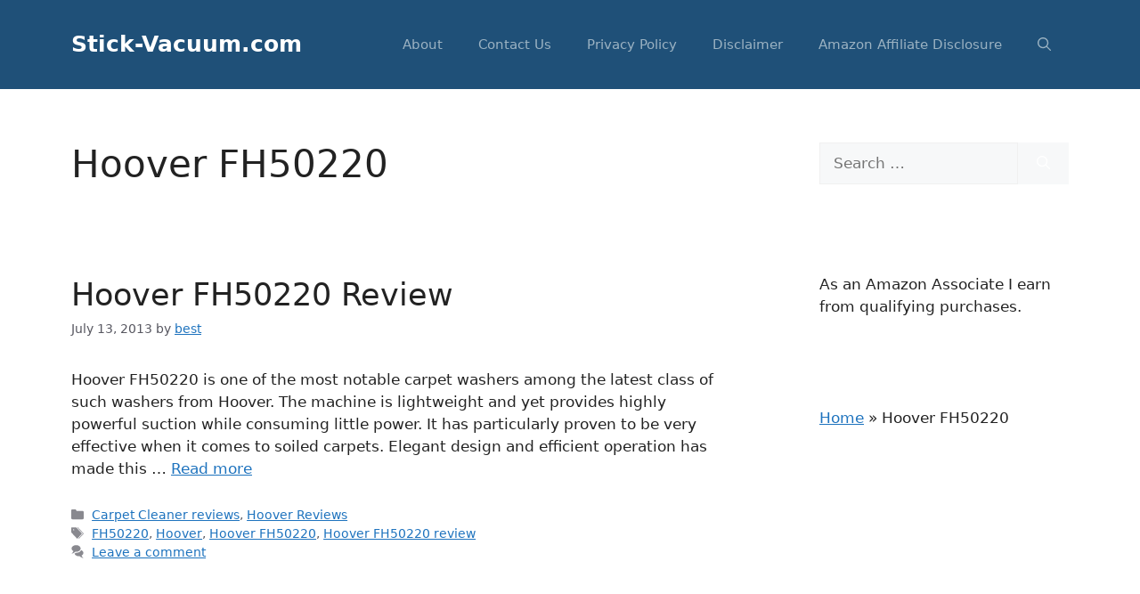

--- FILE ---
content_type: text/html; charset=UTF-8
request_url: https://stick-vacuum.com/tag/hoover-fh50220/
body_size: 11088
content:
<!DOCTYPE html><html dir="ltr" lang="en-US" prefix="og: https://ogp.me/ns#"><head><script data-no-optimize="1">var litespeed_docref=sessionStorage.getItem("litespeed_docref");litespeed_docref&&(Object.defineProperty(document,"referrer",{get:function(){return litespeed_docref}}),sessionStorage.removeItem("litespeed_docref"));</script> <meta charset="UTF-8"><title>Hoover FH50220 | Stick-Vacuum.com</title><meta name="robots" content="max-image-preview:large" /><link rel="canonical" href="https://stick-vacuum.com/tag/hoover-fh50220/" /><meta name="generator" content="All in One SEO (AIOSEO) 4.9.3" /> <script type="application/ld+json" class="aioseo-schema">{"@context":"https:\/\/schema.org","@graph":[{"@type":"BreadcrumbList","@id":"https:\/\/stick-vacuum.com\/tag\/hoover-fh50220\/#breadcrumblist","itemListElement":[{"@type":"ListItem","@id":"https:\/\/stick-vacuum.com#listItem","position":1,"name":"Home","item":"https:\/\/stick-vacuum.com","nextItem":{"@type":"ListItem","@id":"https:\/\/stick-vacuum.com\/tag\/hoover-fh50220\/#listItem","name":"Hoover FH50220"}},{"@type":"ListItem","@id":"https:\/\/stick-vacuum.com\/tag\/hoover-fh50220\/#listItem","position":2,"name":"Hoover FH50220","previousItem":{"@type":"ListItem","@id":"https:\/\/stick-vacuum.com#listItem","name":"Home"}}]},{"@type":"CollectionPage","@id":"https:\/\/stick-vacuum.com\/tag\/hoover-fh50220\/#collectionpage","url":"https:\/\/stick-vacuum.com\/tag\/hoover-fh50220\/","name":"Hoover FH50220 | Stick-Vacuum.com","inLanguage":"en-US","isPartOf":{"@id":"https:\/\/stick-vacuum.com\/#website"},"breadcrumb":{"@id":"https:\/\/stick-vacuum.com\/tag\/hoover-fh50220\/#breadcrumblist"}},{"@type":"Organization","@id":"https:\/\/stick-vacuum.com\/#organization","name":"Stick-Vacuum.com","url":"https:\/\/stick-vacuum.com\/"},{"@type":"WebSite","@id":"https:\/\/stick-vacuum.com\/#website","url":"https:\/\/stick-vacuum.com\/","name":"Stick-Vacuum.com","inLanguage":"en-US","publisher":{"@id":"https:\/\/stick-vacuum.com\/#organization"}}]}</script> <meta name="viewport" content="width=device-width, initial-scale=1"><link rel="alternate" type="application/rss+xml" title="Stick-Vacuum.com &raquo; Feed" href="https://stick-vacuum.com/feed/" /><link rel="alternate" type="application/rss+xml" title="Stick-Vacuum.com &raquo; Comments Feed" href="https://stick-vacuum.com/comments/feed/" /><link rel="alternate" type="application/rss+xml" title="Stick-Vacuum.com &raquo; Hoover FH50220 Tag Feed" href="https://stick-vacuum.com/tag/hoover-fh50220/feed/" /><link data-optimized="2" rel="stylesheet" href="https://stick-vacuum.com/wp-content/litespeed/ucss/8b4316d9a0433e4e3adba4a7d04ec435.css?ver=7555a" /><link rel="https://api.w.org/" href="https://stick-vacuum.com/wp-json/" /><link rel="alternate" title="JSON" type="application/json" href="https://stick-vacuum.com/wp-json/wp/v2/tags/168" /><link rel="EditURI" type="application/rsd+xml" title="RSD" href="https://stick-vacuum.com/xmlrpc.php?rsd" /><link rel="icon" href="https://stick-vacuum.com/wp-content/uploads/2020/03/favicon.ico" sizes="32x32" /><link rel="icon" href="https://stick-vacuum.com/wp-content/uploads/2020/03/favicon.ico" sizes="192x192" /><link rel="apple-touch-icon" href="https://stick-vacuum.com/wp-content/uploads/2020/03/favicon.ico" /><meta name="msapplication-TileImage" content="https://stick-vacuum.com/wp-content/uploads/2020/03/favicon.ico" /></head><body data-rsssl=1 class="archive tag tag-hoover-fh50220 tag-168 wp-embed-responsive wp-theme-generatepress right-sidebar nav-float-right separate-containers header-aligned-left dropdown-hover" itemtype="https://schema.org/Blog" itemscope>
<a class="screen-reader-text skip-link" href="#content" title="Skip to content">Skip to content</a><header class="site-header has-inline-mobile-toggle" id="masthead" aria-label="Site"  itemtype="https://schema.org/WPHeader" itemscope><div class="inside-header grid-container"><div class="site-branding"><p class="main-title" itemprop="headline">
<a href="https://stick-vacuum.com/" rel="home">Stick-Vacuum.com</a></p></div><nav class="main-navigation mobile-menu-control-wrapper" id="mobile-menu-control-wrapper" aria-label="Mobile Toggle"><div class="menu-bar-items">	<span class="menu-bar-item">
<a href="#" role="button" aria-label="Open search" aria-haspopup="dialog" aria-controls="gp-search" data-gpmodal-trigger="gp-search"><span class="gp-icon icon-search"><svg viewBox="0 0 512 512" aria-hidden="true" xmlns="http://www.w3.org/2000/svg" width="1em" height="1em"><path fill-rule="evenodd" clip-rule="evenodd" d="M208 48c-88.366 0-160 71.634-160 160s71.634 160 160 160 160-71.634 160-160S296.366 48 208 48zM0 208C0 93.125 93.125 0 208 0s208 93.125 208 208c0 48.741-16.765 93.566-44.843 129.024l133.826 134.018c9.366 9.379 9.355 24.575-.025 33.941-9.379 9.366-24.575 9.355-33.941-.025L337.238 370.987C301.747 399.167 256.839 416 208 416 93.125 416 0 322.875 0 208z" /></svg><svg viewBox="0 0 512 512" aria-hidden="true" xmlns="http://www.w3.org/2000/svg" width="1em" height="1em"><path d="M71.029 71.029c9.373-9.372 24.569-9.372 33.942 0L256 222.059l151.029-151.03c9.373-9.372 24.569-9.372 33.942 0 9.372 9.373 9.372 24.569 0 33.942L289.941 256l151.03 151.029c9.372 9.373 9.372 24.569 0 33.942-9.373 9.372-24.569 9.372-33.942 0L256 289.941l-151.029 151.03c-9.373 9.372-24.569 9.372-33.942 0-9.372-9.373-9.372-24.569 0-33.942L222.059 256 71.029 104.971c-9.372-9.373-9.372-24.569 0-33.942z" /></svg></span></a>
</span></div>		<button data-nav="site-navigation" class="menu-toggle" aria-controls="primary-menu" aria-expanded="false">
<span class="gp-icon icon-menu-bars"><svg viewBox="0 0 512 512" aria-hidden="true" xmlns="http://www.w3.org/2000/svg" width="1em" height="1em"><path d="M0 96c0-13.255 10.745-24 24-24h464c13.255 0 24 10.745 24 24s-10.745 24-24 24H24c-13.255 0-24-10.745-24-24zm0 160c0-13.255 10.745-24 24-24h464c13.255 0 24 10.745 24 24s-10.745 24-24 24H24c-13.255 0-24-10.745-24-24zm0 160c0-13.255 10.745-24 24-24h464c13.255 0 24 10.745 24 24s-10.745 24-24 24H24c-13.255 0-24-10.745-24-24z" /></svg><svg viewBox="0 0 512 512" aria-hidden="true" xmlns="http://www.w3.org/2000/svg" width="1em" height="1em"><path d="M71.029 71.029c9.373-9.372 24.569-9.372 33.942 0L256 222.059l151.029-151.03c9.373-9.372 24.569-9.372 33.942 0 9.372 9.373 9.372 24.569 0 33.942L289.941 256l151.03 151.029c9.372 9.373 9.372 24.569 0 33.942-9.373 9.372-24.569 9.372-33.942 0L256 289.941l-151.029 151.03c-9.373 9.372-24.569 9.372-33.942 0-9.372-9.373-9.372-24.569 0-33.942L222.059 256 71.029 104.971c-9.372-9.373-9.372-24.569 0-33.942z" /></svg></span><span class="screen-reader-text">Menu</span>		</button></nav><nav class="main-navigation has-menu-bar-items sub-menu-right" id="site-navigation" aria-label="Primary"  itemtype="https://schema.org/SiteNavigationElement" itemscope><div class="inside-navigation grid-container">
<button class="menu-toggle" aria-controls="primary-menu" aria-expanded="false">
<span class="gp-icon icon-menu-bars"><svg viewBox="0 0 512 512" aria-hidden="true" xmlns="http://www.w3.org/2000/svg" width="1em" height="1em"><path d="M0 96c0-13.255 10.745-24 24-24h464c13.255 0 24 10.745 24 24s-10.745 24-24 24H24c-13.255 0-24-10.745-24-24zm0 160c0-13.255 10.745-24 24-24h464c13.255 0 24 10.745 24 24s-10.745 24-24 24H24c-13.255 0-24-10.745-24-24zm0 160c0-13.255 10.745-24 24-24h464c13.255 0 24 10.745 24 24s-10.745 24-24 24H24c-13.255 0-24-10.745-24-24z" /></svg><svg viewBox="0 0 512 512" aria-hidden="true" xmlns="http://www.w3.org/2000/svg" width="1em" height="1em"><path d="M71.029 71.029c9.373-9.372 24.569-9.372 33.942 0L256 222.059l151.029-151.03c9.373-9.372 24.569-9.372 33.942 0 9.372 9.373 9.372 24.569 0 33.942L289.941 256l151.03 151.029c9.372 9.373 9.372 24.569 0 33.942-9.373 9.372-24.569 9.372-33.942 0L256 289.941l-151.029 151.03c-9.373 9.372-24.569 9.372-33.942 0-9.372-9.373-9.372-24.569 0-33.942L222.059 256 71.029 104.971c-9.372-9.373-9.372-24.569 0-33.942z" /></svg></span><span class="mobile-menu">Menu</span>				</button><div id="primary-menu" class="main-nav"><ul id="menu-bottom" class=" menu sf-menu"><li id="menu-item-1189" class="menu-item menu-item-type-post_type menu-item-object-page menu-item-1189"><a href="https://stick-vacuum.com/about/">About</a></li><li id="menu-item-1187" class="menu-item menu-item-type-post_type menu-item-object-page menu-item-1187"><a href="https://stick-vacuum.com/contact-us/">Contact Us</a></li><li id="menu-item-1186" class="menu-item menu-item-type-post_type menu-item-object-page menu-item-1186"><a href="https://stick-vacuum.com/privacy-policy/">Privacy Policy</a></li><li id="menu-item-1188" class="menu-item menu-item-type-post_type menu-item-object-page menu-item-1188"><a href="https://stick-vacuum.com/disclaimer/">Disclaimer</a></li><li id="menu-item-1866" class="menu-item menu-item-type-post_type menu-item-object-page menu-item-1866"><a href="https://stick-vacuum.com/amazon-affiliate-disclosure/">Amazon Affiliate Disclosure</a></li></ul></div><div class="menu-bar-items">	<span class="menu-bar-item">
<a href="#" role="button" aria-label="Open search" aria-haspopup="dialog" aria-controls="gp-search" data-gpmodal-trigger="gp-search"><span class="gp-icon icon-search"><svg viewBox="0 0 512 512" aria-hidden="true" xmlns="http://www.w3.org/2000/svg" width="1em" height="1em"><path fill-rule="evenodd" clip-rule="evenodd" d="M208 48c-88.366 0-160 71.634-160 160s71.634 160 160 160 160-71.634 160-160S296.366 48 208 48zM0 208C0 93.125 93.125 0 208 0s208 93.125 208 208c0 48.741-16.765 93.566-44.843 129.024l133.826 134.018c9.366 9.379 9.355 24.575-.025 33.941-9.379 9.366-24.575 9.355-33.941-.025L337.238 370.987C301.747 399.167 256.839 416 208 416 93.125 416 0 322.875 0 208z" /></svg><svg viewBox="0 0 512 512" aria-hidden="true" xmlns="http://www.w3.org/2000/svg" width="1em" height="1em"><path d="M71.029 71.029c9.373-9.372 24.569-9.372 33.942 0L256 222.059l151.029-151.03c9.373-9.372 24.569-9.372 33.942 0 9.372 9.373 9.372 24.569 0 33.942L289.941 256l151.03 151.029c9.372 9.373 9.372 24.569 0 33.942-9.373 9.372-24.569 9.372-33.942 0L256 289.941l-151.029 151.03c-9.373 9.372-24.569 9.372-33.942 0-9.372-9.373-9.372-24.569 0-33.942L222.059 256 71.029 104.971c-9.372-9.373-9.372-24.569 0-33.942z" /></svg></span></a>
</span></div></div></nav></div></header><div class="site grid-container container hfeed" id="page"><div class="site-content" id="content"><div class="content-area" id="primary"><main class="site-main" id="main"><header class="page-header" aria-label="Page"><h1 class="page-title">
Hoover FH50220</h1></header><article id="post-646" class="post-646 post type-post status-publish format-standard hentry category-carpet-cleaner-reviews category-hoover-reviews tag-fh50220 tag-hoover tag-hoover-fh50220 tag-hoover-fh50220-review" itemtype="https://schema.org/CreativeWork" itemscope><div class="inside-article"><header class="entry-header"><h2 class="entry-title" itemprop="headline"><a href="https://stick-vacuum.com/hoover-fh50220-review/" rel="bookmark">Hoover FH50220 Review</a></h2><div class="entry-meta">
<span class="posted-on"><time class="entry-date published" datetime="2013-07-13T12:05:41+00:00" itemprop="datePublished">July 13, 2013</time></span> <span class="byline">by <span class="author vcard" itemprop="author" itemtype="https://schema.org/Person" itemscope><a class="url fn n" href="https://stick-vacuum.com/author/best/" title="View all posts by best" rel="author" itemprop="url"><span class="author-name" itemprop="name">best</span></a></span></span></div></header><div class="entry-summary" itemprop="text"><p>Hoover FH50220 is one of the most notable carpet washers among the latest class of such washers from Hoover. The machine is lightweight and yet provides highly powerful suction while consuming little power. It has particularly proven to be very effective when it comes to soiled carpets. Elegant design and efficient operation has made this &#8230; <a title="Hoover FH50220 Review" class="read-more" href="https://stick-vacuum.com/hoover-fh50220-review/" aria-label="Read more about Hoover FH50220 Review">Read more</a></p></div><footer class="entry-meta" aria-label="Entry meta">
<span class="cat-links"><span class="gp-icon icon-categories"><svg viewBox="0 0 512 512" aria-hidden="true" xmlns="http://www.w3.org/2000/svg" width="1em" height="1em"><path d="M0 112c0-26.51 21.49-48 48-48h110.014a48 48 0 0143.592 27.907l12.349 26.791A16 16 0 00228.486 128H464c26.51 0 48 21.49 48 48v224c0 26.51-21.49 48-48 48H48c-26.51 0-48-21.49-48-48V112z" /></svg></span><span class="screen-reader-text">Categories </span><a href="https://stick-vacuum.com/vacuum-cleaners-reviews/carpet-cleaner-reviews/" rel="category tag">Carpet Cleaner reviews</a>, <a href="https://stick-vacuum.com/brands/hoover-reviews/" rel="category tag">Hoover Reviews</a></span> <span class="tags-links"><span class="gp-icon icon-tags"><svg viewBox="0 0 512 512" aria-hidden="true" xmlns="http://www.w3.org/2000/svg" width="1em" height="1em"><path d="M20 39.5c-8.836 0-16 7.163-16 16v176c0 4.243 1.686 8.313 4.687 11.314l224 224c6.248 6.248 16.378 6.248 22.626 0l176-176c6.244-6.244 6.25-16.364.013-22.615l-223.5-224A15.999 15.999 0 00196.5 39.5H20zm56 96c0-13.255 10.745-24 24-24s24 10.745 24 24-10.745 24-24 24-24-10.745-24-24z"/><path d="M259.515 43.015c4.686-4.687 12.284-4.687 16.97 0l228 228c4.686 4.686 4.686 12.284 0 16.97l-180 180c-4.686 4.687-12.284 4.687-16.97 0-4.686-4.686-4.686-12.284 0-16.97L479.029 279.5 259.515 59.985c-4.686-4.686-4.686-12.284 0-16.97z" /></svg></span><span class="screen-reader-text">Tags </span><a href="https://stick-vacuum.com/tag/fh50220/" rel="tag">FH50220</a>, <a href="https://stick-vacuum.com/tag/hoover/" rel="tag">Hoover</a>, <a href="https://stick-vacuum.com/tag/hoover-fh50220/" rel="tag">Hoover FH50220</a>, <a href="https://stick-vacuum.com/tag/hoover-fh50220-review/" rel="tag">Hoover FH50220 review</a></span> <span class="comments-link"><span class="gp-icon icon-comments"><svg viewBox="0 0 512 512" aria-hidden="true" xmlns="http://www.w3.org/2000/svg" width="1em" height="1em"><path d="M132.838 329.973a435.298 435.298 0 0016.769-9.004c13.363-7.574 26.587-16.142 37.419-25.507 7.544.597 15.27.925 23.098.925 54.905 0 105.634-15.311 143.285-41.28 23.728-16.365 43.115-37.692 54.155-62.645 54.739 22.205 91.498 63.272 91.498 110.286 0 42.186-29.558 79.498-75.09 102.828 23.46 49.216 75.09 101.709 75.09 101.709s-115.837-38.35-154.424-78.46c-9.956 1.12-20.297 1.758-30.793 1.758-88.727 0-162.927-43.071-181.007-100.61z"/><path d="M383.371 132.502c0 70.603-82.961 127.787-185.216 127.787-10.496 0-20.837-.639-30.793-1.757-38.587 40.093-154.424 78.429-154.424 78.429s51.63-52.472 75.09-101.67c-45.532-23.321-75.09-60.619-75.09-102.79C12.938 61.9 95.9 4.716 198.155 4.716 300.41 4.715 383.37 61.9 383.37 132.502z" /></svg></span><a href="https://stick-vacuum.com/hoover-fh50220-review/#respond">Leave a comment</a></span></footer></div></article></main></div><div class="widget-area sidebar is-right-sidebar" id="right-sidebar"><div class="inside-right-sidebar"><aside id="search-3" class="widget inner-padding widget_search"><form method="get" class="search-form" action="https://stick-vacuum.com/">
<label>
<span class="screen-reader-text">Search for:</span>
<input type="search" class="search-field" placeholder="Search &hellip;" value="" name="s" title="Search for:">
</label>
<button class="search-submit" aria-label="Search"><span class="gp-icon icon-search"><svg viewBox="0 0 512 512" aria-hidden="true" xmlns="http://www.w3.org/2000/svg" width="1em" height="1em"><path fill-rule="evenodd" clip-rule="evenodd" d="M208 48c-88.366 0-160 71.634-160 160s71.634 160 160 160 160-71.634 160-160S296.366 48 208 48zM0 208C0 93.125 93.125 0 208 0s208 93.125 208 208c0 48.741-16.765 93.566-44.843 129.024l133.826 134.018c9.366 9.379 9.355 24.575-.025 33.941-9.379 9.366-24.575 9.355-33.941-.025L337.238 370.987C301.747 399.167 256.839 416 208 416 93.125 416 0 322.875 0 208z" /></svg></span></button></form></aside><aside id="block-5" class="widget inner-padding widget_block widget_text"><p>As an Amazon Associate I earn from qualifying purchases.</p></aside><aside id="block-9" class="widget inner-padding widget_block"><div class="aioseo-breadcrumbs"><span class="aioseo-breadcrumb">
<a href="https://stick-vacuum.com" title="Home">Home</a>
</span><span class="aioseo-breadcrumb-separator">»</span><span class="aioseo-breadcrumb">
Hoover FH50220
</span></div></aside><aside id="custom_html-2" class="widget_text widget inner-padding widget_custom_html"><div class="textwidget custom-html-widget"><iframe data-lazyloaded="1" src="about:blank" data-litespeed-src="//rcm-na.amazon-adsystem.com/e/cm?o=1&p=12&l=ur1&category=kitchen&banner=167N9JYG94SVHWHHA2R2&f=ifr&linkID=3c22b81ce4e360e33c8a4dd72c28bab0&t=sleepinnovare-20&tracking_id=sleepinnovare-20" width="300" height="250" scrolling="no" border="0" marginwidth="0" style="border:none;" frameborder="0"></iframe></div></aside><aside id="text-9" class="widget inner-padding widget_text"><h2 class="widget-title">Buyers Guides</h2><div class="textwidget"><a href="https://stick-vacuum.com/a-buyers-guide-to-the-best-vacuum-for-pet-hair/" target="_blank">The Best Vacuum for Pet Hair</a>
<br><a title="Stick Vacuum Reviews" href="https://stick-vacuum.com/stick-vacuum-reviews/">Stick Vacuum Reviews</a>
<br><a title="How to Choose a Pressure Washer" href="https://stick-vacuum.com/how-to-choose-a-pressure-washer/">How to Choose a Pressure Washer</a></div></aside><aside id="custom_html-4" class="widget_text widget inner-padding widget_custom_html"><div class="textwidget custom-html-widget"><iframe data-lazyloaded="1" src="about:blank" data-litespeed-src="//rcm-na.amazon-adsystem.com/e/cm?o=1&p=12&l=ur1&category=lgpromos&banner=05NP1C0H1Y63W9CWE882&f=ifr&linkID=2e3d566ddf0f0f9fe0f9b7f0d5bb4ae8&t=sleepinnovare-20&tracking_id=sleepinnovare-20" width="300" height="250" scrolling="no" border="0" marginwidth="0" style="border:none;" frameborder="0"></iframe></div></aside><aside id="custom_html-3" class="widget_text widget inner-padding widget_custom_html"><div class="textwidget custom-html-widget"><iframe data-lazyloaded="1" src="about:blank" data-litespeed-src="//rcm-na.amazon-adsystem.com/e/cm?o=1&p=12&l=ur1&category=lgpromos&banner=1K5X5KXBDTVVWAWYSV02&f=ifr&linkID=04f2243504d0a6a50be461cf5c1f7980&t=sleepinnovare-20&tracking_id=sleepinnovare-20" width="300" height="250" scrolling="no" border="0" marginwidth="0" style="border:none;" frameborder="0"></iframe></div></aside><aside id="recent-posts-2" class="widget inner-padding widget_recent_entries"><h2 class="widget-title">Recent Posts</h2><ul><li>
<a href="https://stick-vacuum.com/worx-wg509-vs-wg512/">WORX WG509 vs WG512</a></li><li>
<a href="https://stick-vacuum.com/asus-rog-rapture-gt-ax11000-vs-netgear-nighthawk-ax12-review/">ASUS ROG Rapture GT-AX11000 vs NETGEAR Nighthawk AX12 Review</a></li><li>
<a href="https://stick-vacuum.com/tenda-ac21-vs-ac23-review/">Tenda AC21 vs  AC23  Review</a></li><li>
<a href="https://stick-vacuum.com/linksys-ea7500-vs-ea8100-review/">Linksys EA7500 vs EA8100 Review</a></li><li>
<a href="https://stick-vacuum.com/tp-link-ax6000-vs-ax6600-review/">TP-Link AX6000 vs AX6600 Review</a></li><li>
<a href="https://stick-vacuum.com/netgear-nighthawk-ac2600-vs-ax3000-review/">NETGEAR Nighthawk AC2600 vs AX3000 Review</a></li><li>
<a href="https://stick-vacuum.com/epson-perfection-v850-pro-vs-canon-canoscan-9000f-mark-ii-review/">Epson Perfection V850 Pro vs Canon Canoscan 9000F Mark Ii Review</a></li><li>
<a href="https://stick-vacuum.com/stanley-shp2150-vs-sun-joe-spx3000-review/">Stanley SHP2150 vs Sun Joe SPX3000 Review</a></li><li>
<a href="https://stick-vacuum.com/asus-rt-ax56u-vs-rt-ax58u-review/">ASUS RT-AX56U vs RT-AX58U Review</a></li><li>
<a href="https://stick-vacuum.com/zebra-gk420d-vs-gx420d-review/">Zebra GK420d vs GX420d Review</a></li></ul></aside><aside id="block-4" class="widget inner-padding widget_block"><h2 class="widget-title">CATEGORIES</h2><div class="wp-widget-group__inner-blocks"><ul class="wp-block-categories-list wp-block-categories"><li class="cat-item cat-item-179"><a href="https://stick-vacuum.com/brands/all-power-reviews/">All Power Reviews</a></li><li class="cat-item cat-item-189"><a href="https://stick-vacuum.com/brands/ar-north-america-reviews/">AR North America Reviews</a></li><li class="cat-item cat-item-287"><a href="https://stick-vacuum.com/bidet-seat-reviews/">Bidet Seat Reviews</a></li><li class="cat-item cat-item-61"><a href="https://stick-vacuum.com/brands/bissell-reviews/">BISSELL Reviews</a></li><li class="cat-item cat-item-171"><a href="https://stick-vacuum.com/brands/briggs-stratton-reviews/">Briggs &amp; Stratton Reviews</a></li><li class="cat-item cat-item-248"><a href="https://stick-vacuum.com/vacuum-cleaners-reviews/canister-vacuum-reviews/">Canister Vacuum Reviews</a></li><li class="cat-item cat-item-291"><a href="https://stick-vacuum.com/carbon-monoxide-detector-reviews/">Carbon Monoxide Detector Reviews</a></li><li class="cat-item cat-item-170"><a href="https://stick-vacuum.com/vacuum-cleaners-reviews/carpet-cleaner-reviews/">Carpet Cleaner reviews</a></li><li class="cat-item cat-item-244"><a href="https://stick-vacuum.com/brands/carpet-pro/">CARPET PRO</a></li><li class="cat-item cat-item-270"><a href="https://stick-vacuum.com/cb-radio-scanner-reviews/">CB Radio &amp; Scanner Reviews</a></li><li class="cat-item cat-item-184"><a href="https://stick-vacuum.com/brands/champion-power-equipment-reviews/">Champion Power Equipment Reviews</a></li><li class="cat-item cat-item-268"><a href="https://stick-vacuum.com/code-reader-scan-tool-reviews/">Code Reader &amp; Scan Tool Reviews</a></li><li class="cat-item cat-item-286"><a href="https://stick-vacuum.com/dehumidifiers-accessories-reviews/">Dehumidifiers &amp; Accessories Reviews</a></li><li class="cat-item cat-item-239"><a href="https://stick-vacuum.com/brands/dirt-devil/">Dirt Devil</a></li><li class="cat-item cat-item-288"><a href="https://stick-vacuum.com/document-scanner-reviews/">Document Scanner Reviews</a></li><li class="cat-item cat-item-240"><a href="https://stick-vacuum.com/brands/dyson-reviews/">Dyson Reviews</a></li><li class="cat-item cat-item-274"><a href="https://stick-vacuum.com/edger-reviews/">Edger Reviews</a></li><li class="cat-item cat-item-116"><a href="https://stick-vacuum.com/pressure-washer-reviews/electric-pressure-washer-reviews/">Electric Pressure Washer Reviews</a></li><li class="cat-item cat-item-98"><a href="https://stick-vacuum.com/brands/eureka-reviews/">Eureka Reviews</a></li><li class="cat-item cat-item-289"><a href="https://stick-vacuum.com/flatbed-photo-scanner-reviews/">Flatbed &amp; Photo Scanner Reviews</a></li><li class="cat-item cat-item-247"><a href="https://stick-vacuum.com/brands/fuller-brush-review/">Fuller Brush Review</a></li><li class="cat-item cat-item-117"><a href="https://stick-vacuum.com/pressure-washer-reviews/gas-pressure-washer-reviews/">Gas Pressure Washer Reviews</a></li><li class="cat-item cat-item-118"><a href="https://stick-vacuum.com/brands/generac-reviews/">Generac Reviews</a></li><li class="cat-item cat-item-282"><a href="https://stick-vacuum.com/handheld-gps-unit-reviews/">Handheld GPS Unit Reviews</a></li><li class="cat-item cat-item-277"><a href="https://stick-vacuum.com/hepa-air-purifier-reviews/">HEPA Air Purifier Reviews</a></li><li class="cat-item cat-item-33"><a href="https://stick-vacuum.com/brands/hoover-reviews/">Hoover Reviews</a></li><li class="cat-item cat-item-295"><a href="https://stick-vacuum.com/inkjet-printer-reviews/">Inkjet Printer Reviews</a></li><li class="cat-item cat-item-249"><a href="https://stick-vacuum.com/brands/irobot-reviews/">Irobot Reviews</a></li><li class="cat-item cat-item-281"><a href="https://stick-vacuum.com/ioning-sets/">Ironing Sets</a></li><li class="cat-item cat-item-140"><a href="https://stick-vacuum.com/brands/karcher-reviews/">Karcher Reviews</a></li><li class="cat-item cat-item-254"><a href="https://stick-vacuum.com/brands/kenmore-reviews/">Kenmore Reviews</a></li><li class="cat-item cat-item-278"><a href="https://stick-vacuum.com/keypad-remote-reviews/">Keypad &amp; Remote Reviews</a></li><li class="cat-item cat-item-296"><a href="https://stick-vacuum.com/label-printer-reviews/">Label Printer Reviews</a></li><li class="cat-item cat-item-272"><a href="https://stick-vacuum.com/leaf-blower-vacuum-reviews/">Leaf Blower &amp; Vacuum Reviews</a></li><li class="cat-item cat-item-298"><a href="https://stick-vacuum.com/leaf-blower-reviews/">Leaf Blower Reviews</a></li><li class="cat-item cat-item-234"><a href="https://stick-vacuum.com/brands/miele-reviews/">Miele Reviews</a></li><li class="cat-item cat-item-280"><a href="https://stick-vacuum.com/modem-reviews/">Modem Reviews</a></li><li class="cat-item cat-item-294"><a href="https://stick-vacuum.com/one-piece-toilet-reviews/">One-Piece Toilet Reviews</a></li><li class="cat-item cat-item-204"><a href="https://stick-vacuum.com/brands/oreck-reviews/">Oreck reviews</a></li><li class="cat-item cat-item-292"><a href="https://stick-vacuum.com/portable-photo-printer-reviews/">Portable Photo Printer Reviews</a></li><li class="cat-item cat-item-132"><a href="https://stick-vacuum.com/brands/power-boss-reviews/">Power Boss Reviews</a></li><li class="cat-item cat-item-115"><a href="https://stick-vacuum.com/pressure-washer-reviews/">Pressure Washer Reviews</a></li><li class="cat-item cat-item-276"><a href="https://stick-vacuum.com/programmable-thermostat-reviews/">Programmable Thermostat Reviews</a></li><li class="cat-item cat-item-93"><a href="https://stick-vacuum.com/brands/proteam-reviews/">ProTeam Reviews</a></li><li class="cat-item cat-item-269"><a href="https://stick-vacuum.com/radar-detector-reviews/">Radar Detector Reviews</a></li><li class="cat-item cat-item-250"><a href="https://stick-vacuum.com/vacuum-cleaners-reviews/robotic-vacuum-reviews/">Robotic Vacuum reviews</a></li><li class="cat-item cat-item-279"><a href="https://stick-vacuum.com/router-reviews/">Router Reviews</a></li><li class="cat-item cat-item-69"><a href="https://stick-vacuum.com/brands/sanitaire-reviews/">Sanitaire Reviews</a></li><li class="cat-item cat-item-55"><a href="https://stick-vacuum.com/brands/sebo/">Sebo</a></li><li class="cat-item cat-item-38"><a href="https://stick-vacuum.com/brands/shark-navigator-reviews/">Shark Navigator Reviews</a></li><li class="cat-item cat-item-209"><a href="https://stick-vacuum.com/brands/simpson-reviews/">Simpson Reviews</a></li><li class="cat-item cat-item-290"><a href="https://stick-vacuum.com/smoke-detector-fire-alarm-reviews/">Smoke Detector &amp; Fire Alarm Reviews</a></li><li class="cat-item cat-item-3"><a href="https://stick-vacuum.com/vacuum-cleaners-reviews/stick-vacuum-reviews/">Stick Vacuum Reviews</a></li><li class="cat-item cat-item-293"><a href="https://stick-vacuum.com/toilet-reviews/">Toilet Reviews</a></li><li class="cat-item cat-item-284"><a href="https://stick-vacuum.com/under-sink-countertop-filtration-reviews/">Under-Sink &amp; Countertop Filtration Reviews</a></li><li class="cat-item cat-item-24"><a href="https://stick-vacuum.com/vacuum-cleaners-reviews/upright-vacuum-reviews/">Upright Vacuum Reviews</a></li><li class="cat-item cat-item-23"><a href="https://stick-vacuum.com/vacuum-cleaners-reviews/">Vacuum Cleaner Reviews</a></li><li class="cat-item cat-item-262"><a href="https://stick-vacuum.com/vacuum-comparisons/">Vacuum Comparisons</a></li><li class="cat-item cat-item-275"><a href="https://stick-vacuum.com/vacuum-sealer-reviews/">Vacuum Sealer Reviews</a></li><li class="cat-item cat-item-271"><a href="https://stick-vacuum.com/walk-behind-lawn-mower-reviews/">Walk-Behind Lawn Mower Reviews</a></li><li class="cat-item cat-item-283"><a href="https://stick-vacuum.com/water-softener-reviews/">Water Softener Reviews</a></li><li class="cat-item cat-item-285"><a href="https://stick-vacuum.com/wet-mop-reviews/">Wet Mop Reviews</a></li><li class="cat-item cat-item-273"><a href="https://stick-vacuum.com/wet-dry-vacuum-reviews/">Wet-Dry Vacuum Reviews</a></li><li class="cat-item cat-item-260"><a href="https://stick-vacuum.com/brands/windsor/">Windsor</a></li></ul></div></aside></div></div></div></div><div class="site-footer"><div id="footer-widgets" class="site footer-widgets"><div class="footer-widgets-container grid-container"><div class="inside-footer-widgets"><div class="footer-widget-1"></div><div class="footer-widget-2"><aside id="block-8" class="widget inner-padding widget_block widget_text"><p></p></aside></div><div class="footer-widget-3"></div></div></div></div><footer class="site-info" aria-label="Site"  itemtype="https://schema.org/WPFooter" itemscope><div class="inside-site-info grid-container"><div class="copyright-bar">
<span class="copyright">&copy; 2026 Stick-Vacuum.com</span> &bull; Built with <a href="https://generatepress.com" itemprop="url">GeneratePress</a></div></div></footer></div> <script type="speculationrules">{"prefetch":[{"source":"document","where":{"and":[{"href_matches":"/*"},{"not":{"href_matches":["/wp-*.php","/wp-admin/*","/wp-content/uploads/*","/wp-content/*","/wp-content/plugins/*","/wp-content/themes/generatepress/*","/*\\?(.+)"]}},{"not":{"selector_matches":"a[rel~=\"nofollow\"]"}},{"not":{"selector_matches":".no-prefetch, .no-prefetch a"}}]},"eagerness":"conservative"}]}</script>  <script>var sc_project=10469306;
			var sc_security="d18508c9";
			var sc_invisible=1;
			var scJsHost = (("https:" == document.location.protocol) ?
				"https://secure." : "http://www.");</script> <noscript><div class="statcounter"><a title="web analytics" href="https://statcounter.com/"><img class="statcounter" src="https://c.statcounter.com/10469306/0/d18508c9/1/" alt="web analytics" /></a></div></noscript><div class="gp-modal gp-search-modal" id="gp-search" role="dialog" aria-modal="true" aria-label="Search"><div class="gp-modal__overlay" tabindex="-1" data-gpmodal-close><div class="gp-modal__container"><form role="search" method="get" class="search-modal-form" action="https://stick-vacuum.com/">
<label for="search-modal-input" class="screen-reader-text">Search for:</label><div class="search-modal-fields">
<input id="search-modal-input" type="search" class="search-field" placeholder="Search &hellip;" value="" name="s" />
<button aria-label="Search"><span class="gp-icon icon-search"><svg viewBox="0 0 512 512" aria-hidden="true" xmlns="http://www.w3.org/2000/svg" width="1em" height="1em"><path fill-rule="evenodd" clip-rule="evenodd" d="M208 48c-88.366 0-160 71.634-160 160s71.634 160 160 160 160-71.634 160-160S296.366 48 208 48zM0 208C0 93.125 93.125 0 208 0s208 93.125 208 208c0 48.741-16.765 93.566-44.843 129.024l133.826 134.018c9.366 9.379 9.355 24.575-.025 33.941-9.379 9.366-24.575 9.355-33.941-.025L337.238 370.987C301.747 399.167 256.839 416 208 416 93.125 416 0 322.875 0 208z" /></svg></span></button></div></form></div></div></div> <script data-no-optimize="1">window.lazyLoadOptions=Object.assign({},{threshold:300},window.lazyLoadOptions||{});!function(t,e){"object"==typeof exports&&"undefined"!=typeof module?module.exports=e():"function"==typeof define&&define.amd?define(e):(t="undefined"!=typeof globalThis?globalThis:t||self).LazyLoad=e()}(this,function(){"use strict";function e(){return(e=Object.assign||function(t){for(var e=1;e<arguments.length;e++){var n,a=arguments[e];for(n in a)Object.prototype.hasOwnProperty.call(a,n)&&(t[n]=a[n])}return t}).apply(this,arguments)}function o(t){return e({},at,t)}function l(t,e){return t.getAttribute(gt+e)}function c(t){return l(t,vt)}function s(t,e){return function(t,e,n){e=gt+e;null!==n?t.setAttribute(e,n):t.removeAttribute(e)}(t,vt,e)}function i(t){return s(t,null),0}function r(t){return null===c(t)}function u(t){return c(t)===_t}function d(t,e,n,a){t&&(void 0===a?void 0===n?t(e):t(e,n):t(e,n,a))}function f(t,e){et?t.classList.add(e):t.className+=(t.className?" ":"")+e}function _(t,e){et?t.classList.remove(e):t.className=t.className.replace(new RegExp("(^|\\s+)"+e+"(\\s+|$)")," ").replace(/^\s+/,"").replace(/\s+$/,"")}function g(t){return t.llTempImage}function v(t,e){!e||(e=e._observer)&&e.unobserve(t)}function b(t,e){t&&(t.loadingCount+=e)}function p(t,e){t&&(t.toLoadCount=e)}function n(t){for(var e,n=[],a=0;e=t.children[a];a+=1)"SOURCE"===e.tagName&&n.push(e);return n}function h(t,e){(t=t.parentNode)&&"PICTURE"===t.tagName&&n(t).forEach(e)}function a(t,e){n(t).forEach(e)}function m(t){return!!t[lt]}function E(t){return t[lt]}function I(t){return delete t[lt]}function y(e,t){var n;m(e)||(n={},t.forEach(function(t){n[t]=e.getAttribute(t)}),e[lt]=n)}function L(a,t){var o;m(a)&&(o=E(a),t.forEach(function(t){var e,n;e=a,(t=o[n=t])?e.setAttribute(n,t):e.removeAttribute(n)}))}function k(t,e,n){f(t,e.class_loading),s(t,st),n&&(b(n,1),d(e.callback_loading,t,n))}function A(t,e,n){n&&t.setAttribute(e,n)}function O(t,e){A(t,rt,l(t,e.data_sizes)),A(t,it,l(t,e.data_srcset)),A(t,ot,l(t,e.data_src))}function w(t,e,n){var a=l(t,e.data_bg_multi),o=l(t,e.data_bg_multi_hidpi);(a=nt&&o?o:a)&&(t.style.backgroundImage=a,n=n,f(t=t,(e=e).class_applied),s(t,dt),n&&(e.unobserve_completed&&v(t,e),d(e.callback_applied,t,n)))}function x(t,e){!e||0<e.loadingCount||0<e.toLoadCount||d(t.callback_finish,e)}function M(t,e,n){t.addEventListener(e,n),t.llEvLisnrs[e]=n}function N(t){return!!t.llEvLisnrs}function z(t){if(N(t)){var e,n,a=t.llEvLisnrs;for(e in a){var o=a[e];n=e,o=o,t.removeEventListener(n,o)}delete t.llEvLisnrs}}function C(t,e,n){var a;delete t.llTempImage,b(n,-1),(a=n)&&--a.toLoadCount,_(t,e.class_loading),e.unobserve_completed&&v(t,n)}function R(i,r,c){var l=g(i)||i;N(l)||function(t,e,n){N(t)||(t.llEvLisnrs={});var a="VIDEO"===t.tagName?"loadeddata":"load";M(t,a,e),M(t,"error",n)}(l,function(t){var e,n,a,o;n=r,a=c,o=u(e=i),C(e,n,a),f(e,n.class_loaded),s(e,ut),d(n.callback_loaded,e,a),o||x(n,a),z(l)},function(t){var e,n,a,o;n=r,a=c,o=u(e=i),C(e,n,a),f(e,n.class_error),s(e,ft),d(n.callback_error,e,a),o||x(n,a),z(l)})}function T(t,e,n){var a,o,i,r,c;t.llTempImage=document.createElement("IMG"),R(t,e,n),m(c=t)||(c[lt]={backgroundImage:c.style.backgroundImage}),i=n,r=l(a=t,(o=e).data_bg),c=l(a,o.data_bg_hidpi),(r=nt&&c?c:r)&&(a.style.backgroundImage='url("'.concat(r,'")'),g(a).setAttribute(ot,r),k(a,o,i)),w(t,e,n)}function G(t,e,n){var a;R(t,e,n),a=e,e=n,(t=Et[(n=t).tagName])&&(t(n,a),k(n,a,e))}function D(t,e,n){var a;a=t,(-1<It.indexOf(a.tagName)?G:T)(t,e,n)}function S(t,e,n){var a;t.setAttribute("loading","lazy"),R(t,e,n),a=e,(e=Et[(n=t).tagName])&&e(n,a),s(t,_t)}function V(t){t.removeAttribute(ot),t.removeAttribute(it),t.removeAttribute(rt)}function j(t){h(t,function(t){L(t,mt)}),L(t,mt)}function F(t){var e;(e=yt[t.tagName])?e(t):m(e=t)&&(t=E(e),e.style.backgroundImage=t.backgroundImage)}function P(t,e){var n;F(t),n=e,r(e=t)||u(e)||(_(e,n.class_entered),_(e,n.class_exited),_(e,n.class_applied),_(e,n.class_loading),_(e,n.class_loaded),_(e,n.class_error)),i(t),I(t)}function U(t,e,n,a){var o;n.cancel_on_exit&&(c(t)!==st||"IMG"===t.tagName&&(z(t),h(o=t,function(t){V(t)}),V(o),j(t),_(t,n.class_loading),b(a,-1),i(t),d(n.callback_cancel,t,e,a)))}function $(t,e,n,a){var o,i,r=(i=t,0<=bt.indexOf(c(i)));s(t,"entered"),f(t,n.class_entered),_(t,n.class_exited),o=t,i=a,n.unobserve_entered&&v(o,i),d(n.callback_enter,t,e,a),r||D(t,n,a)}function q(t){return t.use_native&&"loading"in HTMLImageElement.prototype}function H(t,o,i){t.forEach(function(t){return(a=t).isIntersecting||0<a.intersectionRatio?$(t.target,t,o,i):(e=t.target,n=t,a=o,t=i,void(r(e)||(f(e,a.class_exited),U(e,n,a,t),d(a.callback_exit,e,n,t))));var e,n,a})}function B(e,n){var t;tt&&!q(e)&&(n._observer=new IntersectionObserver(function(t){H(t,e,n)},{root:(t=e).container===document?null:t.container,rootMargin:t.thresholds||t.threshold+"px"}))}function J(t){return Array.prototype.slice.call(t)}function K(t){return t.container.querySelectorAll(t.elements_selector)}function Q(t){return c(t)===ft}function W(t,e){return e=t||K(e),J(e).filter(r)}function X(e,t){var n;(n=K(e),J(n).filter(Q)).forEach(function(t){_(t,e.class_error),i(t)}),t.update()}function t(t,e){var n,a,t=o(t);this._settings=t,this.loadingCount=0,B(t,this),n=t,a=this,Y&&window.addEventListener("online",function(){X(n,a)}),this.update(e)}var Y="undefined"!=typeof window,Z=Y&&!("onscroll"in window)||"undefined"!=typeof navigator&&/(gle|ing|ro)bot|crawl|spider/i.test(navigator.userAgent),tt=Y&&"IntersectionObserver"in window,et=Y&&"classList"in document.createElement("p"),nt=Y&&1<window.devicePixelRatio,at={elements_selector:".lazy",container:Z||Y?document:null,threshold:300,thresholds:null,data_src:"src",data_srcset:"srcset",data_sizes:"sizes",data_bg:"bg",data_bg_hidpi:"bg-hidpi",data_bg_multi:"bg-multi",data_bg_multi_hidpi:"bg-multi-hidpi",data_poster:"poster",class_applied:"applied",class_loading:"litespeed-loading",class_loaded:"litespeed-loaded",class_error:"error",class_entered:"entered",class_exited:"exited",unobserve_completed:!0,unobserve_entered:!1,cancel_on_exit:!0,callback_enter:null,callback_exit:null,callback_applied:null,callback_loading:null,callback_loaded:null,callback_error:null,callback_finish:null,callback_cancel:null,use_native:!1},ot="src",it="srcset",rt="sizes",ct="poster",lt="llOriginalAttrs",st="loading",ut="loaded",dt="applied",ft="error",_t="native",gt="data-",vt="ll-status",bt=[st,ut,dt,ft],pt=[ot],ht=[ot,ct],mt=[ot,it,rt],Et={IMG:function(t,e){h(t,function(t){y(t,mt),O(t,e)}),y(t,mt),O(t,e)},IFRAME:function(t,e){y(t,pt),A(t,ot,l(t,e.data_src))},VIDEO:function(t,e){a(t,function(t){y(t,pt),A(t,ot,l(t,e.data_src))}),y(t,ht),A(t,ct,l(t,e.data_poster)),A(t,ot,l(t,e.data_src)),t.load()}},It=["IMG","IFRAME","VIDEO"],yt={IMG:j,IFRAME:function(t){L(t,pt)},VIDEO:function(t){a(t,function(t){L(t,pt)}),L(t,ht),t.load()}},Lt=["IMG","IFRAME","VIDEO"];return t.prototype={update:function(t){var e,n,a,o=this._settings,i=W(t,o);{if(p(this,i.length),!Z&&tt)return q(o)?(e=o,n=this,i.forEach(function(t){-1!==Lt.indexOf(t.tagName)&&S(t,e,n)}),void p(n,0)):(t=this._observer,o=i,t.disconnect(),a=t,void o.forEach(function(t){a.observe(t)}));this.loadAll(i)}},destroy:function(){this._observer&&this._observer.disconnect(),K(this._settings).forEach(function(t){I(t)}),delete this._observer,delete this._settings,delete this.loadingCount,delete this.toLoadCount},loadAll:function(t){var e=this,n=this._settings;W(t,n).forEach(function(t){v(t,e),D(t,n,e)})},restoreAll:function(){var e=this._settings;K(e).forEach(function(t){P(t,e)})}},t.load=function(t,e){e=o(e);D(t,e)},t.resetStatus=function(t){i(t)},t}),function(t,e){"use strict";function n(){e.body.classList.add("litespeed_lazyloaded")}function a(){console.log("[LiteSpeed] Start Lazy Load"),o=new LazyLoad(Object.assign({},t.lazyLoadOptions||{},{elements_selector:"[data-lazyloaded]",callback_finish:n})),i=function(){o.update()},t.MutationObserver&&new MutationObserver(i).observe(e.documentElement,{childList:!0,subtree:!0,attributes:!0})}var o,i;t.addEventListener?t.addEventListener("load",a,!1):t.attachEvent("onload",a)}(window,document);</script><script data-no-optimize="1">window.litespeed_ui_events=window.litespeed_ui_events||["mouseover","click","keydown","wheel","touchmove","touchstart"];var urlCreator=window.URL||window.webkitURL;function litespeed_load_delayed_js_force(){console.log("[LiteSpeed] Start Load JS Delayed"),litespeed_ui_events.forEach(e=>{window.removeEventListener(e,litespeed_load_delayed_js_force,{passive:!0})}),document.querySelectorAll("iframe[data-litespeed-src]").forEach(e=>{e.setAttribute("src",e.getAttribute("data-litespeed-src"))}),"loading"==document.readyState?window.addEventListener("DOMContentLoaded",litespeed_load_delayed_js):litespeed_load_delayed_js()}litespeed_ui_events.forEach(e=>{window.addEventListener(e,litespeed_load_delayed_js_force,{passive:!0})});async function litespeed_load_delayed_js(){let t=[];for(var d in document.querySelectorAll('script[type="litespeed/javascript"]').forEach(e=>{t.push(e)}),t)await new Promise(e=>litespeed_load_one(t[d],e));document.dispatchEvent(new Event("DOMContentLiteSpeedLoaded")),window.dispatchEvent(new Event("DOMContentLiteSpeedLoaded"))}function litespeed_load_one(t,e){console.log("[LiteSpeed] Load ",t);var d=document.createElement("script");d.addEventListener("load",e),d.addEventListener("error",e),t.getAttributeNames().forEach(e=>{"type"!=e&&d.setAttribute("data-src"==e?"src":e,t.getAttribute(e))});let a=!(d.type="text/javascript");!d.src&&t.textContent&&(d.src=litespeed_inline2src(t.textContent),a=!0),t.after(d),t.remove(),a&&e()}function litespeed_inline2src(t){try{var d=urlCreator.createObjectURL(new Blob([t.replace(/^(?:<!--)?(.*?)(?:-->)?$/gm,"$1")],{type:"text/javascript"}))}catch(e){d="data:text/javascript;base64,"+btoa(t.replace(/^(?:<!--)?(.*?)(?:-->)?$/gm,"$1"))}return d}</script><script data-no-optimize="1">var litespeed_vary=document.cookie.replace(/(?:(?:^|.*;\s*)_lscache_vary\s*\=\s*([^;]*).*$)|^.*$/,"");litespeed_vary||fetch("/wp-content/plugins/litespeed-cache/guest.vary.php",{method:"POST",cache:"no-cache",redirect:"follow"}).then(e=>e.json()).then(e=>{console.log(e),e.hasOwnProperty("reload")&&"yes"==e.reload&&(sessionStorage.setItem("litespeed_docref",document.referrer),window.location.reload(!0))});</script><script data-optimized="1" type="litespeed/javascript" data-src="https://stick-vacuum.com/wp-content/litespeed/js/ee77157a8f59b45567a95cf5895d6ba0.js?ver=7555a"></script></body></html>
<!-- Page optimized by LiteSpeed Cache @2026-01-23 14:53:02 -->

<!-- Page cached by LiteSpeed Cache 7.7 on 2026-01-23 14:53:02 -->
<!-- Guest Mode -->
<!-- QUIC.cloud UCSS loaded ✅ /ucss/8b4316d9a0433e4e3adba4a7d04ec435.css -->